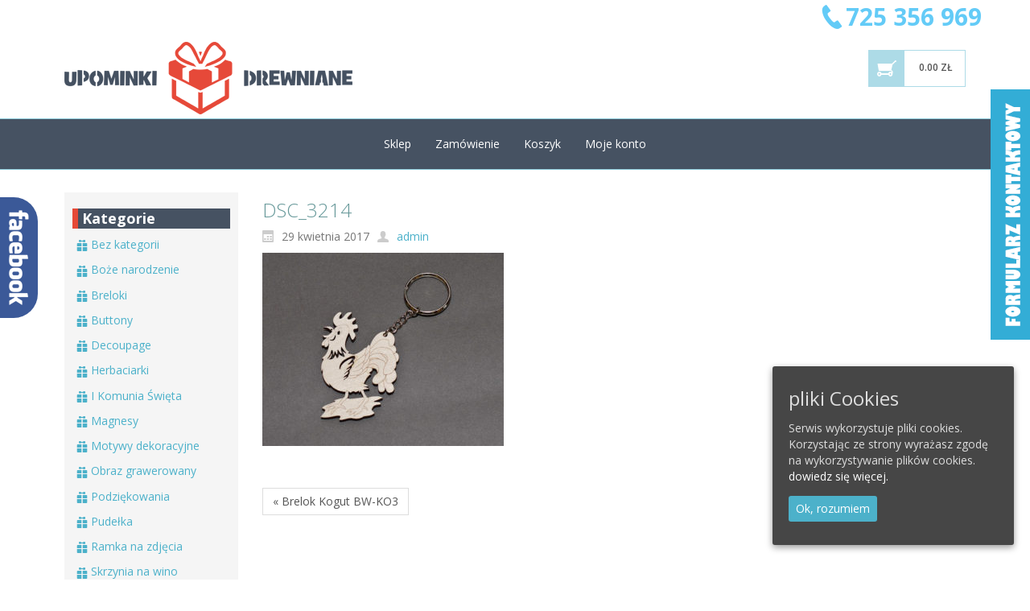

--- FILE ---
content_type: text/html; charset=UTF-8
request_url: https://upominkidrewniane.pl/?attachment_id=238
body_size: 10738
content:
<!DOCTYPE html>
<html dir="ltr" lang="pl-PL">
<head>
    <meta charset="UTF-8" />
    <link href="https://upominkidrewniane.pl/wp-content/themes/upominkidr251017_23/images/13ff3f977ed46e9f4fe4c893685d290c_logoupominki22.png" rel="icon" type="image/x-icon" />
    <link rel="pingback" href="https://upominkidrewniane.pl/xmlrpc.php" />
    <script>
    var themeHasJQuery = !!window.jQuery;
</script>
<script src="https://upominkidrewniane.pl/wp-content/themes/upominkidr251017_23/jquery.js?ver=1.0.442"></script>
<script>
    window._$ = jQuery.noConflict(themeHasJQuery);
</script>
    <meta name="viewport" content="width=device-width, initial-scale=1.0">
<!--[if lte IE 9]>
<link rel="stylesheet" type="text/css" href="https://upominkidrewniane.pl/wp-content/themes/upominkidr251017_23/layout.ie.css" />
<script src="https://upominkidrewniane.pl/wp-content/themes/upominkidr251017_23/layout.ie.js"></script>
<![endif]-->
<link class="" href='//fonts.googleapis.com/css?family=Open+Sans:300,300italic,regular,italic,600,600italic,700,700italic,800,800italic&subset=latin-ext' rel='stylesheet' type='text/css'>
<script src="https://upominkidrewniane.pl/wp-content/themes/upominkidr251017_23/layout.core.js"></script>
<script src="https://upominkidrewniane.pl/wp-content/themes/upominkidr251017_23/CloudZoom.js?ver=1.0.442" type="text/javascript"></script>
    
    <title>DSC_3214 &#8211; Upominki Drewniane</title>
<link rel='dns-prefetch' href='//s.w.org' />
<link rel="alternate" type="application/rss+xml" title="Upominki Drewniane &raquo; Kanał z wpisami" href="https://upominkidrewniane.pl/feed/" />
<link rel="alternate" type="application/rss+xml" title="Upominki Drewniane &raquo; Kanał z komentarzami" href="https://upominkidrewniane.pl/comments/feed/" />
		<script type="text/javascript">
			window._wpemojiSettings = {"baseUrl":"https:\/\/s.w.org\/images\/core\/emoji\/12.0.0-1\/72x72\/","ext":".png","svgUrl":"https:\/\/s.w.org\/images\/core\/emoji\/12.0.0-1\/svg\/","svgExt":".svg","source":{"concatemoji":"https:\/\/upominkidrewniane.pl\/wp-includes\/js\/wp-emoji-release.min.js?ver=5.3.20"}};
			!function(e,a,t){var n,r,o,i=a.createElement("canvas"),p=i.getContext&&i.getContext("2d");function s(e,t){var a=String.fromCharCode;p.clearRect(0,0,i.width,i.height),p.fillText(a.apply(this,e),0,0);e=i.toDataURL();return p.clearRect(0,0,i.width,i.height),p.fillText(a.apply(this,t),0,0),e===i.toDataURL()}function c(e){var t=a.createElement("script");t.src=e,t.defer=t.type="text/javascript",a.getElementsByTagName("head")[0].appendChild(t)}for(o=Array("flag","emoji"),t.supports={everything:!0,everythingExceptFlag:!0},r=0;r<o.length;r++)t.supports[o[r]]=function(e){if(!p||!p.fillText)return!1;switch(p.textBaseline="top",p.font="600 32px Arial",e){case"flag":return s([127987,65039,8205,9895,65039],[127987,65039,8203,9895,65039])?!1:!s([55356,56826,55356,56819],[55356,56826,8203,55356,56819])&&!s([55356,57332,56128,56423,56128,56418,56128,56421,56128,56430,56128,56423,56128,56447],[55356,57332,8203,56128,56423,8203,56128,56418,8203,56128,56421,8203,56128,56430,8203,56128,56423,8203,56128,56447]);case"emoji":return!s([55357,56424,55356,57342,8205,55358,56605,8205,55357,56424,55356,57340],[55357,56424,55356,57342,8203,55358,56605,8203,55357,56424,55356,57340])}return!1}(o[r]),t.supports.everything=t.supports.everything&&t.supports[o[r]],"flag"!==o[r]&&(t.supports.everythingExceptFlag=t.supports.everythingExceptFlag&&t.supports[o[r]]);t.supports.everythingExceptFlag=t.supports.everythingExceptFlag&&!t.supports.flag,t.DOMReady=!1,t.readyCallback=function(){t.DOMReady=!0},t.supports.everything||(n=function(){t.readyCallback()},a.addEventListener?(a.addEventListener("DOMContentLoaded",n,!1),e.addEventListener("load",n,!1)):(e.attachEvent("onload",n),a.attachEvent("onreadystatechange",function(){"complete"===a.readyState&&t.readyCallback()})),(n=t.source||{}).concatemoji?c(n.concatemoji):n.wpemoji&&n.twemoji&&(c(n.twemoji),c(n.wpemoji)))}(window,document,window._wpemojiSettings);
		</script>
		<style type="text/css">
img.wp-smiley,
img.emoji {
	display: inline !important;
	border: none !important;
	box-shadow: none !important;
	height: 1em !important;
	width: 1em !important;
	margin: 0 .07em !important;
	vertical-align: -0.1em !important;
	background: none !important;
	padding: 0 !important;
}
</style>
	<link rel='stylesheet' id='wp-block-library-css'  href='https://upominkidrewniane.pl/wp-includes/css/dist/block-library/style.min.css?ver=5.3.20' type='text/css' media='all' />
<link rel='stylesheet' id='contact-form-7-css'  href='https://upominkidrewniane.pl/wp-content/plugins/contact-form-7/includes/css/styles.css?ver=5.0.1' type='text/css' media='all' />
<link rel='stylesheet' id='cookie-consent-style-css'  href='https://upominkidrewniane.pl/wp-content/plugins/uk-cookie-consent/assets/css/style.css?ver=5.3.20' type='text/css' media='all' />
<link rel='stylesheet' id='woocommerce-layout-css'  href='https://upominkidrewniane.pl/wp-content/plugins/woocommerce/assets/css/woocommerce-layout.css?ver=3.3.6' type='text/css' media='all' />
<link rel='stylesheet' id='woocommerce-smallscreen-css'  href='https://upominkidrewniane.pl/wp-content/plugins/woocommerce/assets/css/woocommerce-smallscreen.css?ver=3.3.6' type='text/css' media='only screen and (max-width: 768px)' />
<link rel='stylesheet' id='woocommerce-general-css'  href='https://upominkidrewniane.pl/wp-content/plugins/woocommerce/assets/css/woocommerce.css?ver=3.3.6' type='text/css' media='all' />
<link rel='stylesheet' id='fancybox-css'  href='https://upominkidrewniane.pl/wp-content/plugins/easy-fancybox/fancybox/jquery.fancybox-1.3.8.min.css?ver=1.6.3' type='text/css' media='screen' />
<link rel='stylesheet' id='theme-bootstrap-css'  href='//upominkidrewniane.pl/wp-content/themes/upominkidr251017_23/bootstrap.min.css?ver=1.0.442' type='text/css' media='all' />
<link rel='stylesheet' id='theme-style-css'  href='//upominkidrewniane.pl/wp-content/themes/upominkidr251017_23/style.min.css?ver=1.0.442' type='text/css' media='all' />
<link rel='stylesheet' id='bliss-facebook-likebox-css'  href='https://upominkidrewniane.pl/wp-content/plugins/bliss-facebook-likebox/bliss-facebook-likebox.css?ver=5.3.20' type='text/css' media='all' />
<script type='text/javascript' src='https://upominkidrewniane.pl/wp-includes/js/jquery/jquery.js?ver=1.12.4-wp'></script>
<script type='text/javascript' src='https://upominkidrewniane.pl/wp-includes/js/jquery/jquery-migrate.min.js?ver=1.4.1'></script>
<script type='text/javascript' src='//upominkidrewniane.pl/wp-content/themes/upominkidr251017_23/bootstrap.min.js?ver=1.0.442'></script>
<script type='text/javascript' src='//upominkidrewniane.pl/wp-content/themes/upominkidr251017_23/script.js?ver=1.0.442'></script>
<script type='text/javascript' src='https://upominkidrewniane.pl/wp-content/plugins/bliss-facebook-likebox/bliss-facebook-likebox.js?ver=1.0.0'></script>
<!-- OG: 2.4.8 -->
<link rel="image_src" href="https://upominkidrewniane.pl/wp-content/uploads/2017/04/DSC_3214-300x240.jpg" />
<meta itemprop="image" content="https://upominkidrewniane.pl/wp-content/uploads/2017/04/DSC_3214-300x240.jpg" />
<meta name="msapplication-TileImage" content="https://upominkidrewniane.pl/wp-content/uploads/2017/04/DSC_3214-300x240.jpg" />

<meta property="og:image" content="https://upominkidrewniane.pl/wp-content/uploads/2017/04/DSC_3214-300x240.jpg" />
<meta property="og:image" content="https://upominkidrewniane.pl/wp-content/uploads/2017/04/DSC_3214.jpg" />
<meta property="og:description" content="DSC_3214" />
<meta property="og:type" content="article" />
<meta property="og:locale" content="pl_PL" />
<meta property="og:site_name" content="Upominki Drewniane" />
<meta property="og:title" content="DSC_3214" />
<meta property="og:url" content="https://upominkidrewniane.pl/?attachment_id=238" />
<meta property="article:published_time" content="2017-04-29T13:25:24+02:00" />
<meta property="article:modified_time" content="2017-04-29T13:25:24+02:00" />
<meta property="article:author" content="https://upominkidrewniane.pl/author/admin/" />
<meta property="twitter:card" content="summary" />
<meta property="twitter:title" content="DSC_3214" />
<meta property="twitter:description" content="DSC_3214" />
<meta property="twitter:image" content="https://upominkidrewniane.pl/wp-content/uploads/2017/04/DSC_3214-300x240.jpg" />
<meta property="twitter:image" content="https://upominkidrewniane.pl/wp-content/uploads/2017/04/DSC_3214.jpg" />
<meta property="twitter:url" content="https://upominkidrewniane.pl/?attachment_id=238" />
<meta property="profile:first_name" content="Marzena" />
<meta property="profile:last_name" content="Siemińska" />
<meta property="profile:username" content="admin" />
<!-- /OG -->
<link rel='https://api.w.org/' href='https://upominkidrewniane.pl/wp-json/' />
<link rel="EditURI" type="application/rsd+xml" title="RSD" href="https://upominkidrewniane.pl/xmlrpc.php?rsd" />
<link rel="wlwmanifest" type="application/wlwmanifest+xml" href="https://upominkidrewniane.pl/wp-includes/wlwmanifest.xml" /> 
<link rel='shortlink' href='https://upominkidrewniane.pl/?p=238' />
<link rel="alternate" type="application/json+oembed" href="https://upominkidrewniane.pl/wp-json/oembed/1.0/embed?url=https%3A%2F%2Fupominkidrewniane.pl%2F%3Fattachment_id%3D238" />
<link rel="alternate" type="text/xml+oembed" href="https://upominkidrewniane.pl/wp-json/oembed/1.0/embed?url=https%3A%2F%2Fupominkidrewniane.pl%2F%3Fattachment_id%3D238&#038;format=xml" />
<style id="ctcc-css" type="text/css" media="screen">
				#catapult-cookie-bar {
					box-sizing: border-box;
					max-height: 0;
					opacity: 0;
					z-index: 99999;
					overflow: hidden;
					color: #ddd;
					position: fixed;
					right: 20px;
					bottom: 6%;
					width: 300px;
					background-color: #464646;
				}
				#catapult-cookie-bar a {
					color: #fff;
				}
				#catapult-cookie-bar .x_close span {
					background-color: ;
				}
				button#catapultCookie {
					background:;
					color: ;
					border: 0; padding: 6px 9px; border-radius: 3px;
				}
				#catapult-cookie-bar h3 {
					color: #ddd;
				}
				.has-cookie-bar #catapult-cookie-bar {
					opacity: 1;
					max-height: 999px;
					min-height: 30px;
				}</style>    <script>
        jQuery(function ($) {
            $('.woocommerce_info, .woocommerce-info').each(function() {
                $(this).removeClass('woocommerce_info').removeClass('woocommerce-info').addClass(' bd-informationmessage-1 alert alert-info').append('<button type=\"button\" class=\"close\" data-dismiss=\"alert\">&times;</button>'); // 
            });
        });
    </script>
    <script>
        jQuery(function ($) {
            $('.woocommerce_message, .woocommerce-message').each(function() {
                $(this).removeClass('woocommerce_message').removeClass('woocommerce-message').addClass(' bd-successmessage-1 alert alert-success').append('<button type=\"button\" class=\"close\" data-dismiss=\"alert\">&times;</button>'); // 
            });
        });
    </script>
    <script>
        jQuery(function ($) {
            $('.woocommerce_error, .woocommerce-error').each(function() {
                $(this).removeClass('woocommerce_error').removeClass('woocommerce-error').addClass(' bd-errormessage-1 alert alert-danger').append('<button type=\"button\" class=\"close\" data-dismiss=\"alert\">&times;</button>'); // 
            });
        });
    </script>
<script>window.wpJQuery = window.jQuery;</script>	<noscript><style>.woocommerce-product-gallery{ opacity: 1 !important; }</style></noscript>
	    <!-- SideOffer [HD] CSS -->
	<style type="text/css">
	#sideoffer { 
		background: url('https://upominkidrewniane.pl/wp-content/uploads/2017/10/sideoffer-bg.png') top left no-repeat; 
		width:600px;
		height:600px; 
		position:fixed; 
		top:60px; 
		right: -540px; 
		text-transform: none; 
		z-index:100; 
	}
	#sideoffer .box { position: absolute; right:0; width: 78%; padding: 15px 10px; color: #ffffff; }
	#sideoffer p { margin-bottom: 5px !important; }
	</style>
    <!-- End SideOffer [HD] CSS -->
    
<!-- Easy FancyBox 1.6.3 using FancyBox 1.3.8 - RavanH (http://status301.net/wordpress-plugins/easy-fancybox/) -->
<script type="text/javascript">
/* <![CDATA[ */
var fb_timeout = null;
var fb_opts = { 'overlayShow' : true, 'hideOnOverlayClick' : true, 'showCloseButton' : true, 'margin' : 20, 'centerOnScroll' : true, 'enableEscapeButton' : true, 'autoScale' : true };
var easy_fancybox_handler = function(){
	jQuery('.nofancybox,a.pin-it-button,a[href*="pinterest.com/pin/create"]').addClass('nolightbox');
	/* IMG */
	var fb_IMG_select = 'a[href*=".jpg"]:not(.nolightbox,li.nolightbox>a), area[href*=".jpg"]:not(.nolightbox), a[href*=".jpeg"]:not(.nolightbox,li.nolightbox>a), area[href*=".jpeg"]:not(.nolightbox), a[href*=".png"]:not(.nolightbox,li.nolightbox>a), area[href*=".png"]:not(.nolightbox)';
	jQuery(fb_IMG_select).addClass('fancybox image');
	var fb_IMG_sections = jQuery('div.gallery');
	fb_IMG_sections.each(function() { jQuery(this).find(fb_IMG_select).attr('rel', 'gallery-' + fb_IMG_sections.index(this)); });
	jQuery('a.fancybox, area.fancybox, li.fancybox a').fancybox( jQuery.extend({}, fb_opts, { 'transitionIn' : 'elastic', 'easingIn' : 'easeOutBack', 'transitionOut' : 'elastic', 'easingOut' : 'easeInBack', 'opacity' : false, 'hideOnContentClick' : false, 'titleShow' : false, 'titlePosition' : 'over', 'titleFromAlt' : true, 'showNavArrows' : true, 'enableKeyboardNav' : true, 'cyclic' : false }) );
};
var easy_fancybox_auto = function(){
	/* Auto-click */
	setTimeout(function(){jQuery('#fancybox-auto').trigger('click')},1000);
};
/* ]]> */
</script>
    
</head>
<body class="attachment attachment-template-default single single-attachment postid-238 attachmentid-238 attachment-jpeg  hfeed bootstrap bd-body-6 bd-pagebackground-5 bd-margins">
<header class=" bd-headerarea-1 bd-margins">
        <div class=" bd-layoutbox-3 bd-no-margins clearfix">
    <div class="bd-container-inner">
        <p class=" bd-textblock-4 bd-no-margins bd-content-element">
    725 356 969</p>
	
		<span class="bd-iconlink-4 bd-no-margins bd-own-margins bd-icon-22 bd-icon "></span>
    </div>
</div>
	
		<div class=" bd-layoutbox-21 bd-no-margins clearfix">
    <div class="bd-container-inner">
        <div class=" bd-layoutcontainer-8 bd-columns bd-no-margins">
    <div class="bd-container-inner">
        <div class="container-fluid">
            <div class="row ">
                <div class=" bd-columnwrapper-20 
 col-sm-6">
    <div class="bd-layoutcolumn-20 bd-column" ><div class="bd-vertical-align-wrapper">
<a class=" bd-logo-2" href="https://upominkidrewniane.pl/">
<img class=" bd-imagestyles" src="https://upominkidrewniane.pl/wp-content/themes/upominkidr251017_23/images/e7cf38bda8082048af90cc3b2c2d0336_logoupominki2.png" alt="Upominki Drewniane">
</a>
</div></div>
</div>
	
		<div class=" bd-columnwrapper-21 
 col-sm-6">
    <div class="bd-layoutcolumn-21 bd-column" ><div class="bd-vertical-align-wrapper">
<div class=" bd-cartlink-1">
    
    <div class=" bd-horizontalmenu-1 clearfix">
        <div class="bd-container-inner">
            
            <ul class=" bd-menu-1 nav nav-pills navbar-left">
                <li class=" bd-menuitem-1">
                    <a href="https://upominkidrewniane.pl/koszyk/">
                        
                        
                            <div class=" bd-pricetext-7">
    
        <span class=" bd-container-9 bd-tagstyles bd-no-margins">
            <span class="woocommerce-Price-amount amount">0.00&nbsp;<span class="woocommerce-Price-currencySymbol">&#122;&#322;</span></span>        </span>
</div>
                    </a>
                                    </li>
            </ul>
            
        </div>
    </div>
    
</div>

</div></div>
</div>
            </div>
        </div>
    </div>
</div>
    </div>
</div>
	
		<div class=" bd-layoutbox-5 bd-no-margins clearfix">
    <div class="bd-container-inner">
            
    <nav class=" bd-hmenu-1" data-responsive-menu="true" data-responsive-levels="expand on click">
        
            <div class=" bd-responsivemenu-11 collapse-button">
    <div class="bd-container-inner">
        <div class="bd-menuitem-4 ">
            <a  data-toggle="collapse"
                data-target=".bd-hmenu-1 .collapse-button + .navbar-collapse"
                href="#" onclick="return false;">
                    <span>Menu</span>
            </a>
        </div>
    </div>
</div>
            <div class="navbar-collapse collapse">
        
        <div class=" bd-horizontalmenu-2 clearfix">
            <div class="bd-container-inner">
            
<ul class=" bd-menu-3 nav nav-pills nav-center">
    <li class=" bd-menuitem-3 bd-toplevel-item ">
    <a class=" "  href="https://upominkidrewniane.pl/">
        <span>
            Sklep        </span>
    </a>    </li>
    
<li class=" bd-menuitem-3 bd-toplevel-item ">
    <a class=" "  href="https://upominkidrewniane.pl/zamowienie/">
        <span>
            Zamówienie        </span>
    </a>    </li>
    
<li class=" bd-menuitem-3 bd-toplevel-item ">
    <a class=" "  href="https://upominkidrewniane.pl/koszyk/">
        <span>
            Koszyk        </span>
    </a>    </li>
    
<li class=" bd-menuitem-3 bd-toplevel-item ">
    <a class=" "  href="https://upominkidrewniane.pl/moje-konto/">
        <span>
            Moje konto        </span>
    </a>    </li>
    
</ul>            </div>
        </div>
        
        
            </div>
    </nav>
    
    </div>
</div>
</header>
	
		<div class=" bd-stretchtobottom-4 bd-stretch-to-bottom" data-control-selector=".bd-contentlayout-6">
<div class="bd-contentlayout-6  bd-sheetstyles  bd-no-margins bd-margins" >
    <div class="bd-container-inner">

        <div class="bd-flex-vertical bd-stretch-inner bd-contentlayout-offset">
            
 
                                        <div class="bd-flex-horizontal bd-flex-wide bd-no-margins">
                
 
                                    <aside class="bd-sidebararea-5-column  bd-flex-vertical bd-flex-fixed">
                    <div class="bd-sidebararea-5 bd-flex-wide  bd-contentlayout-offset">
                        
                        <div  class=" bd-primarywidgetarea-2 clearfix" data-position="primary"><div class=" bd-vmenu-1" data-responsive-menu="true" data-responsive-levels="expand on click">
            <div class=" bd-block-2 bd-own-margins widget vmenu" data-block-id="vmenuwidget-2">
                    
            <div class=" bd-blockheader bd-tagstyles bd-custom-blockquotes bd-custom-button bd-custom-image bd-custom-table">
                <h4>Kategorie</h4>
            </div>
            
        
                <div class=" bd-blockcontent bd-tagstyles bd-custom-blockquotes bd-custom-button bd-custom-image bd-custom-table shape-only">
            <div class=" bd-verticalmenu-3">
                <div class="bd-container-inner">
                    
<ul class=" bd-menu-23 nav nav-pills">
    <li class=" bd-menuitem-23 ">
    <a class=" "  href="https://upominkidrewniane.pl/kategoria-produktu/bez-kategorii/">
        <span>
            Bez kategorii        </span>
    </a>    </li>
    
<li class=" bd-menuitem-23 ">
    <a class=" "  href="https://upominkidrewniane.pl/kategoria-produktu/boze-narodzenie/">
        <span>
            Boże narodzenie        </span>
    </a>    </li>
    
<li class=" bd-menuitem-23 ">
    <a class=" "  href="https://upominkidrewniane.pl/kategoria-produktu/breloki/">
        <span>
            Breloki        </span>
    </a>    </li>
    
<li class=" bd-menuitem-23 ">
    <a class=" "  href="https://upominkidrewniane.pl/kategoria-produktu/buttony/">
        <span>
            Buttony        </span>
    </a>    </li>
    
<li class=" bd-menuitem-23 ">
    <a class=" "  href="https://upominkidrewniane.pl/kategoria-produktu/decoupage/">
        <span>
            Decoupage        </span>
    </a>    </li>
    
<li class=" bd-menuitem-23 ">
    <a class=" "  href="https://upominkidrewniane.pl/kategoria-produktu/herbaciarki/">
        <span>
            Herbaciarki        </span>
    </a>    </li>
    
<li class=" bd-menuitem-23 ">
    <a class=" "  href="https://upominkidrewniane.pl/kategoria-produktu/i-komunia-swieta/">
        <span>
            I Komunia Święta        </span>
    </a>    </li>
    
<li class=" bd-menuitem-23 ">
    <a class=" "  href="https://upominkidrewniane.pl/kategoria-produktu/magnesy/">
        <span>
            Magnesy        </span>
    </a>    </li>
    
<li class=" bd-menuitem-23 ">
    <a class=" "  href="https://upominkidrewniane.pl/kategoria-produktu/dekoracje/">
        <span>
            Motywy dekoracyjne        </span>
    </a>    </li>
    
<li class=" bd-menuitem-23 ">
    <a class=" "  href="https://upominkidrewniane.pl/kategoria-produktu/obraz-grawerowany/">
        <span>
            Obraz grawerowany        </span>
    </a>    </li>
    
<li class=" bd-menuitem-23 ">
    <a class=" "  href="https://upominkidrewniane.pl/kategoria-produktu/podziekowania-2/">
        <span>
            Podziękowania        </span>
    </a>    </li>
    
<li class=" bd-menuitem-23 ">
    <a class=" "  href="https://upominkidrewniane.pl/kategoria-produktu/pudelka/">
        <span>
            Pudełka        </span>
    </a>    </li>
    
<li class=" bd-menuitem-23 ">
    <a class=" "  href="https://upominkidrewniane.pl/kategoria-produktu/ramka-na-zdjecia/">
        <span>
            Ramka na zdjęcia        </span>
    </a>    </li>
    
<li class=" bd-menuitem-23 ">
    <a class=" "  href="https://upominkidrewniane.pl/kategoria-produktu/skrzynia-na-wino/">
        <span>
            Skrzynia na wino        </span>
    </a>    </li>
    
<li class=" bd-menuitem-23 ">
    <a class=" "  href="https://upominkidrewniane.pl/kategoria-produktu/slub-i-wesele/">
        <span>
            Ślub i wesele        </span>
    </a>    </li>
    
<li class=" bd-menuitem-23 ">
    <a class=" "  href="https://upominkidrewniane.pl/kategoria-produktu/stauetki/">
        <span>
            Statuetki        </span>
    </a>    </li>
    
<li class=" bd-menuitem-23 ">
    <a class=" "  href="https://upominkidrewniane.pl/kategoria-produktu/stojaki-puchary/">
        <span>
            Stojaki-Puchary        </span>
    </a>    </li>
    
<li class=" bd-menuitem-23 ">
    <a class=" "  href="https://upominkidrewniane.pl/kategoria-produktu/topperyozdoby/">
        <span>
            Toppery/Ozdoby        </span>
    </a>    </li>
    
<li class=" bd-menuitem-23 ">
    <a class=" "  href="https://upominkidrewniane.pl/kategoria-produktu/wielkanoc/">
        <span>
            Wielkanoc        </span>
    </a>    </li>
    
<li class=" bd-menuitem-23 ">
    <a class=" "  href="https://upominkidrewniane.pl/kategoria-produktu/zawieszki/">
        <span>
            Zawieszki        </span>
    </a>    </li>
    
</ul>                </div>
            </div>
        </div>
            </div>
    </div>
    
        <div class=" bd-productsslider-1">
        <div class="bd-container-inner">
                <div class=" bd-block-7 bd-own-margins widget " data-block-id="best_sellers-2">
                    <div class=" bd-blockheader bd-tagstyles bd-custom-blockquotes bd-custom-button bd-custom-image bd-custom-table">
                <h4>Najpopularniejsze</h4>
            </div>
                <div class=" bd-blockcontent bd-tagstyles bd-custom-blockquotes bd-custom-button bd-custom-image bd-custom-table shape-only">
            <div class=" bd-grid-41"><div class="container-fluid"><div class="separated-grid row"><div
class="carousel slide adjust-slides" data-slider-id="best_sellers-2" style="padding-left: 0; padding-right: 0; width: 100%">            <div class="carousel-inner">
                <div class="item active">                <div class="separated-item-2 grid col-lg-12 col-md-12">
                    <div class=" bd-griditem-2">
                                                <a class=" bd-productimage-2" href="https://upominkidrewniane.pl/produkt/kom-sk1/"><img width="300" height="300" src="//upominkidrewniane.pl/wp-content/uploads/2017/10/DSC_5024-300x300.jpg"  class="  bd-imagestyles-15 attachment-shop_catalog size-shop_catalog wp-post-image" alt="" srcset="//upominkidrewniane.pl/wp-content/uploads/2017/10/DSC_5024-300x300.jpg 300w, //upominkidrewniane.pl/wp-content/uploads/2017/10/DSC_5024-100x100.jpg 100w, //upominkidrewniane.pl/wp-content/uploads/2017/10/DSC_5024-150x150.jpg 150w, //upominkidrewniane.pl/wp-content/uploads/2017/10/DSC_5024-180x180.jpg 180w" sizes="(max-width: 300px) 100vw, 300px" /></a>
	
			
			
			
		<div class=" bd-producttitle-4"><a itemprop="name" href="https://upominkidrewniane.pl/produkt/kom-sk1/">Statuetka kielich z hostią KOM-SK1</a></div>	
		<div class=" bd-productprice-2">
        <span class="price"><div class=" bd-pricetext-5"><span  class="woocommerce-Price-amount  bd-container-52 bd-tagstyles bd-custom-blockquotes bd-custom-button bd-custom-image bd-custom-table">6.99&nbsp;<span class="woocommerce-Price-currencySymbol">&#122;&#322;</span></span></div>        </span>
</div>
	
		<a href="/?attachment_id=238&#038;add-to-cart=467" data-quantity="1"   class="product_type_simple add_to_cart_button ajax_add_to_cart  bd-productbuy-1 bd-no-margins bd-button" data-product_id="467" data-product_sku="" aria-label="Dodaj &ldquo;Statuetka kielich z hostią KOM-SK1&rdquo; do koszyka" rel="nofollow">Dodaj do koszyka</a>                                            </div>
                </div>

                <div class="separated-item-2 grid col-lg-12 col-md-12">
                    <div class=" bd-griditem-2">
                                                <a class=" bd-productimage-2" href="https://upominkidrewniane.pl/produkt/ram-s2/"><img width="300" height="300" src="//upominkidrewniane.pl/wp-content/uploads/2018/08/20180531_130033-300x300.jpg"  class="  bd-imagestyles-15 attachment-shop_catalog size-shop_catalog wp-post-image" alt="" srcset="//upominkidrewniane.pl/wp-content/uploads/2018/08/20180531_130033-300x300.jpg 300w, //upominkidrewniane.pl/wp-content/uploads/2018/08/20180531_130033-100x100.jpg 100w, //upominkidrewniane.pl/wp-content/uploads/2018/08/20180531_130033-150x150.jpg 150w" sizes="(max-width: 300px) 100vw, 300px" /></a>
	
			
			
			
		<div class=" bd-producttitle-4"><a itemprop="name" href="https://upominkidrewniane.pl/produkt/ram-s2/">Ramka na zdjęcie narodziny dziecka RAM-S2</a></div>	
		<div class=" bd-productprice-2">
        <span class="price"><div class=" bd-pricetext-5"><span  class="woocommerce-Price-amount  bd-container-52 bd-tagstyles bd-custom-blockquotes bd-custom-button bd-custom-image bd-custom-table">29.00&nbsp;<span class="woocommerce-Price-currencySymbol">&#122;&#322;</span></span></div>        </span>
</div>
	
		<a href="/?attachment_id=238&#038;add-to-cart=1031" data-quantity="1"   class="product_type_simple add_to_cart_button ajax_add_to_cart  bd-productbuy-1 bd-no-margins bd-button" data-product_id="1031" data-product_sku="" aria-label="Dodaj &ldquo;Ramka na zdjęcie narodziny dziecka RAM-S2&rdquo; do koszyka" rel="nofollow">Dodaj do koszyka</a>                                            </div>
                </div>

</div>            </div>
            </div></div></div></div>        </div>
    </div>
        </div>
    </div></div>                        
                    </div>
                </aside>
                                    <div class="bd-flex-vertical bd-flex-wide bd-no-margins">
                    
 
                            
                    <div class=" bd-layoutitemsbox-19 bd-flex-wide bd-no-margins">
    <div class=" bd-content-15">
    
            <div class=" bd-blog-2">
        <div class="bd-container-inner">
        
                    
        <div class=" bd-grid-5 bd-margins">
            <div class="container-fluid">
                <div class="separated-grid row">
                        
                        <div class="separated-item-34 col-md-12 ">
                        
                            <div class="bd-griditem-34">
                                <article id="post-238" class=" bd-article-3 clearfix hentry post-238 attachment type-attachment status-inherit hentry">
        <h2 class="entry-title  bd-postheader-3">
        DSC_3214    </h2>
	
		<div class=" bd-layoutbox-8 bd-no-margins clearfix">
    <div class="bd-container-inner">
        <div class=" bd-posticondate-4 bd-no-margins">
    <span class=" bd-icon bd-icon-39"><time class="entry-date published updated" datetime="2017-04-29T13:25:24+02:00">29 kwietnia 2017</time></span>
</div>
	
		<div class="author vcard  bd-posticonauthor-5 bd-no-margins">
    <a class="url" href="https://upominkidrewniane.pl/author/admin/" title="View all posts by admin">
        <span class=" bd-icon bd-icon-41"><span class="fn n">admin</span></span>
    </a>
</div>
	
		<div class=" bd-posticonedit-6 bd-no-margins">
    </div>
    </div>
</div>
	
		<div class=" bd-layoutbox-10 bd-no-margins clearfix">
    <div class="bd-container-inner">
        	
		<div class=" bd-postcontent-2 bd-tagstyles  entry-content bd-contentlayout-offset" >
    <p class="attachment"><a href='https://upominkidrewniane.pl/wp-content/uploads/2017/04/DSC_3214.jpg'><img width="300" height="240" src="https://upominkidrewniane.pl/wp-content/uploads/2017/04/DSC_3214-300x240.jpg" class="attachment-medium size-medium" alt="" srcset="https://upominkidrewniane.pl/wp-content/uploads/2017/04/DSC_3214-300x240.jpg 300w, https://upominkidrewniane.pl/wp-content/uploads/2017/04/DSC_3214-600x480.jpg 600w, https://upominkidrewniane.pl/wp-content/uploads/2017/04/DSC_3214-768x614.jpg 768w, https://upominkidrewniane.pl/wp-content/uploads/2017/04/DSC_3214.jpg 1024w" sizes="(max-width: 300px) 100vw, 300px" /></a></p>
</div>
    </div>
</div>
	
		<div class=" bd-layoutbox-12 bd-no-margins clearfix">
    <div class="bd-container-inner">
        <div class=" bd-posticontags-8 bd-no-margins">
        </div>
	
		<div class=" bd-posticoncategory-7 bd-no-margins">
    </div>
    </div>
</div>
</article>
                                                                    <div class=" bd-comments-2" id="comments">
	<div class="bd-container-inner">
		</div>
</div>                                                            </div>
                        </div>
                </div>
            </div>
        </div>
        <div class=" bd-blogpagination-2">
    <ul class="bd-pagination-15 pagination">
        <li class="bd-paginationitem-15">
        <a href="https://upominkidrewniane.pl/produkt/bw-ko3/" title="Brelok Kogut BW-KO3" rel="prev">&laquo; Brelok Kogut BW-KO3</a>    </li>
    
    </ul>
</div>
        </div>
    </div>
</div>
</div>

                    
 
                                            </div>
                
            </div>
            
 
                                    </div>

    </div>
</div></div>
	
		<footer class=" bd-footerarea-1">
            <div class=" bd-layoutcontainer-28 bd-columns bd-no-margins">
    <div class="bd-container-inner">
        <div class="container-fluid">
            <div class="row ">
                <div class=" bd-columnwrapper-62 
 col-md-3
 col-sm-6
 col-xs-12">
    <div class="bd-layoutcolumn-62 bd-column" ><div class="bd-vertical-align-wrapper"><div  class=" bd-footerwidgetarea-3 clearfix" data-position="footer1"><div class=" bd-block bd-own-margins widget widget_nav_menu" data-block-id="nav_menu-4">
        
    <div class=" bd-blockheader bd-tagstyles bd-custom-blockquotes bd-custom-button bd-custom-image bd-custom-table">
        <h4>Warunki handlowe</h4>
    </div>
    
    <div class=" bd-blockcontent bd-tagstyles bd-custom-blockquotes bd-custom-button bd-custom-image bd-custom-table ">
<div class="menu-warunki-handlowe-container"><ul id="menu-warunki-handlowe"><li id="menu-item-61" class="menu-item menu-item-type-post_type menu-item-object-page menu-item-61"><a href="https://upominkidrewniane.pl/sposoby-platnosci/">Sposoby płatności</a></li>
<li id="menu-item-64" class="menu-item menu-item-type-post_type menu-item-object-page menu-item-64"><a href="https://upominkidrewniane.pl/koszty-dostawy/">Koszty dostawy</a></li>
<li id="menu-item-67" class="menu-item menu-item-type-post_type menu-item-object-page menu-item-67"><a href="https://upominkidrewniane.pl/czas-realizacji-zamowien/">Czas realizacji zamówień</a></li>
</ul></div></div>
</div>
    <div class=" bd-block bd-own-margins widget widget_nav_menu" data-block-id="nav_menu-2">
        
    <div class=" bd-blockheader bd-tagstyles bd-custom-blockquotes bd-custom-button bd-custom-image bd-custom-table">
        <h4>Gwarancja i zwroty</h4>
    </div>
    
    <div class=" bd-blockcontent bd-tagstyles bd-custom-blockquotes bd-custom-button bd-custom-image bd-custom-table ">
<div class="menu-gwarancja-i-zwroty-container"><ul id="menu-gwarancja-i-zwroty"><li id="menu-item-33" class="menu-item menu-item-type-post_type menu-item-object-page menu-item-33"><a href="https://upominkidrewniane.pl/prawo-odstapienia-od-umowy/">Prawo odstąpienia od umowy</a></li>
<li id="menu-item-42" class="menu-item menu-item-type-post_type menu-item-object-page menu-item-42"><a href="https://upominkidrewniane.pl/reklamacje/">Reklamacje</a></li>
<li id="menu-item-46" class="menu-item menu-item-type-post_type menu-item-object-page menu-item-46"><a href="https://upominkidrewniane.pl/zwrot-towaru/">Zwrot towaru</a></li>
<li id="menu-item-745" class="menu-item menu-item-type-custom menu-item-object-custom menu-item-745"><a href="https://upominkidrewniane.pl/wp-content/uploads/2018/03/form_zwrot.pdf">Formularz zwrotu towaru</a></li>
</ul></div></div>
</div></div></div></div>
</div>
	
		<div class=" bd-columnwrapper-63 
 col-md-3
 col-sm-6
 col-xs-12">
    <div class="bd-layoutcolumn-63 bd-column" ><div class="bd-vertical-align-wrapper"><div  class=" bd-footerwidgetarea-4 clearfix" data-position="footer2"><div class=" bd-block bd-own-margins widget widget_nav_menu" data-block-id="nav_menu-5">
        
    <div class=" bd-blockheader bd-tagstyles bd-custom-blockquotes bd-custom-button bd-custom-image bd-custom-table">
        <h4>O Firmie</h4>
    </div>
    
    <div class=" bd-blockcontent bd-tagstyles bd-custom-blockquotes bd-custom-button bd-custom-image bd-custom-table ">
<div class="menu-o-firmie-container"><ul id="menu-o-firmie"><li id="menu-item-70" class="menu-item menu-item-type-post_type menu-item-object-page menu-item-70"><a href="https://upominkidrewniane.pl/o-firmie/">O Firmie</a></li>
<li id="menu-item-73" class="menu-item menu-item-type-post_type menu-item-object-page menu-item-73"><a href="https://upominkidrewniane.pl/kontakt/">Kontakt</a></li>
<li id="menu-item-76" class="menu-item menu-item-type-post_type menu-item-object-page menu-item-76"><a href="https://upominkidrewniane.pl/formularz-kontaktowy/">Formularz kontaktowy</a></li>
</ul></div></div>
</div>
    <div class=" bd-block bd-own-margins widget widget_nav_menu" data-block-id="nav_menu-3">
        
    <div class=" bd-blockheader bd-tagstyles bd-custom-blockquotes bd-custom-button bd-custom-image bd-custom-table">
        <h4>Pomoc</h4>
    </div>
    
    <div class=" bd-blockcontent bd-tagstyles bd-custom-blockquotes bd-custom-button bd-custom-image bd-custom-table ">
<div class="menu-pomoc-container"><ul id="menu-pomoc"><li id="menu-item-49" class="menu-item menu-item-type-post_type menu-item-object-page menu-item-49"><a href="https://upominkidrewniane.pl/jak-kupowac/">Jak kupować</a></li>
<li id="menu-item-52" class="menu-item menu-item-type-post_type menu-item-object-page menu-item-52"><a href="https://upominkidrewniane.pl/regulamin/">Regulamin</a></li>
<li id="menu-item-55" class="menu-item menu-item-type-post_type menu-item-object-page menu-item-55"><a href="https://upominkidrewniane.pl/polityka-prywatnosci/">Polityka prywatności</a></li>
<li id="menu-item-58" class="menu-item menu-item-type-post_type menu-item-object-page menu-item-58"><a href="https://upominkidrewniane.pl/polityka-cookies/">Polityka Cookies</a></li>
</ul></div></div>
</div></div></div></div>
</div>
	
		<div class=" bd-columnwrapper-64 
 col-md-3
 col-sm-6
 col-xs-12">
    <div class="bd-layoutcolumn-64 bd-column" ><div class="bd-vertical-align-wrapper"><div  class=" bd-footerwidgetarea-6 clearfix" data-position="footer3"><div class=" bd-block bd-own-margins widget woocommerce widget_product_search" data-block-id="woocommerce_product_search-2">
        
    <div class=" bd-blockheader bd-tagstyles bd-custom-blockquotes bd-custom-button bd-custom-image bd-custom-table">
        <h4>Szukaj</h4>
    </div>
    
    <div class=" bd-blockcontent bd-tagstyles bd-custom-blockquotes bd-custom-button bd-custom-image bd-custom-table ">

<form id="search-2" class=" bd-searchwidget-2 form-inline" method="get" name="searchform" action="https://upominkidrewniane.pl/">
    <div class="bd-container-inner">
        <div class="bd-search-wrapper">
            
            
            <div class="bd-input-wrapper">
                <input name="s" type="text" class=" bd-bootstrapinput-2 form-control" value="" placeholder="Szukaj">
            </div>
            
            <div class="bd-button-wrapper">
                <input type="submit" class=" bd-button" value="Szukaj">
            </div>
        </div>
    </div>
    <input type="hidden" name="post_type" value="product" />
</form></div>
</div></div></div></div>
</div>
	
		<div class=" bd-columnwrapper-65 
 col-md-3
 col-sm-6
 col-xs-12">
    <div class="bd-layoutcolumn-65 bd-column" ><div class="bd-vertical-align-wrapper"><div  class=" bd-footerwidgetarea-8 clearfix" data-position="footer4"><div class=" bd-block bd-own-margins widget widget_text" data-block-id="text-2">
        
    <div class=" bd-blockheader bd-tagstyles bd-custom-blockquotes bd-custom-button bd-custom-image bd-custom-table">
        <h4>Kontakt</h4>
    </div>
    
    <div class=" bd-blockcontent bd-tagstyles bd-custom-blockquotes bd-custom-button bd-custom-image bd-custom-table ">
			<div class="textwidget"><p><center></p>
<h3>UPOMINKI DREWNIANE</h3>
<p>FUH „BRO-TRANS” Bronisław Siemiński<br />
Miejscowość: Lubniczka 3<br />
64-965 Okonek<br />
NIP: 7671110802<br />
Tel. 725 356 969<br />
<a href="https://upominkidrewniane.pl/formularz-kontaktowy/">Formularz kontaktowy</a><br />
</center></p>
</div>
		</div>
</div>
    <div class=" bd-block bd-own-margins widget_text widget widget_custom_html" data-block-id="custom_html-3">
        <div class=" bd-blockcontent bd-tagstyles bd-custom-blockquotes bd-custom-button bd-custom-image bd-custom-table ">
<div class="textwidget custom-html-widget"><!-- Global site tag (gtag.js) - Google Analytics -->
<script async src="https://www.googletagmanager.com/gtag/js?id=UA-110337421-1"></script>
<script>
  window.dataLayer = window.dataLayer || [];
  function gtag(){dataLayer.push(arguments);}
  gtag('js', new Date());

  gtag('config', 'UA-110337421-1');
</script>
</div></div>
</div></div></div></div>
</div>
            </div>
        </div>
    </div>
</div>
	
		
    </footer>
	
		<div data-smooth-scroll data-animation-time="250" class=" bd-smoothscroll-3"><a href="#" class=" bd-backtotop-1 ">
    <span class="bd-icon-67 bd-icon "></span>
</a></div>
<div id="wp-footer">
    


			<div id="bfblikebox" class="bfbl_left" style="display:none;width:300px; height:240px;" data-offset="200px" data-width="300px" data-height="240px">


				<div class="bfblbadge" style="background-color:#3B5998;"></div>


		


				<iframe 


<?php function display_credits(){


src="//www.facebook.com/plugins/likebox.php?href=https%3A%2F%2Fwww.facebook.com%2Fupominkidrewniane%2F&amp;width=300&amp;height=240&amp;colorscheme=light&amp;show_faces=true&amp;border_color=%23fab957&amp;stream=false&amp;header=false" scrolling="no" frameborder="0" style="border:none; overflow:hidden; width:300px; height:240px;background:#d5dcfa;" allowTransparency="true">


</iframe>





			</div>


			<br /><small class="credits_off">Provided by <a href="http://ocpond.com/service.html">orange county fountain repair</a></small><script type='text/javascript'>
/* <![CDATA[ */
var wpcf7 = {"apiSettings":{"root":"https:\/\/upominkidrewniane.pl\/wp-json\/contact-form-7\/v1","namespace":"contact-form-7\/v1"},"recaptcha":{"messages":{"empty":"Potwierd\u017a, \u017ce nie jeste\u015b robotem."}}};
/* ]]> */
</script>
<script type='text/javascript' src='https://upominkidrewniane.pl/wp-content/plugins/contact-form-7/includes/js/scripts.js?ver=5.0.1'></script>
<script type='text/javascript'>
/* <![CDATA[ */
var ctcc_vars = {"expiry":"30","method":"1","version":"1"};
/* ]]> */
</script>
<script type='text/javascript' src='https://upominkidrewniane.pl/wp-content/plugins/uk-cookie-consent/assets/js/uk-cookie-consent-js.js?ver=2.3.0'></script>
<script type='text/javascript'>
/* <![CDATA[ */
var wc_add_to_cart_params = {"ajax_url":"\/wp-admin\/admin-ajax.php","wc_ajax_url":"\/?wc-ajax=%%endpoint%%","i18n_view_cart":"Zobacz koszyk","cart_url":"https:\/\/upominkidrewniane.pl\/koszyk\/","is_cart":"","cart_redirect_after_add":"no","i18n_required_rating_text":"Prosz\u0119 wybra\u0107 ocen\u0119","i18n_required_comment_text":"Please type a comment","review_rating_required":"yes"};
/* ]]> */
</script>
<script type='text/javascript' src='https://upominkidrewniane.pl/wp-content/plugins/woocommerce/assets/js/frontend/add-to-cart.min.js?ver=3.3.6'></script>
<script type='text/javascript'>
/* <![CDATA[ */
var jquery_blockui_params = {"i18n_required_rating_text":"Prosz\u0119 wybra\u0107 ocen\u0119","i18n_required_comment_text":"Please type a comment","review_rating_required":"yes"};
/* ]]> */
</script>
<script type='text/javascript' src='https://upominkidrewniane.pl/wp-content/plugins/woocommerce/assets/js/jquery-blockui/jquery.blockUI.min.js?ver=2.70'></script>
<script type='text/javascript'>
/* <![CDATA[ */
var js_cookie_params = {"i18n_required_rating_text":"Prosz\u0119 wybra\u0107 ocen\u0119","i18n_required_comment_text":"Please type a comment","review_rating_required":"yes"};
/* ]]> */
</script>
<script type='text/javascript' src='https://upominkidrewniane.pl/wp-content/plugins/woocommerce/assets/js/js-cookie/js.cookie.min.js?ver=2.1.4'></script>
<script type='text/javascript'>
/* <![CDATA[ */
var woocommerce_params = {"ajax_url":"\/wp-admin\/admin-ajax.php","wc_ajax_url":"\/?wc-ajax=%%endpoint%%","i18n_required_rating_text":"Prosz\u0119 wybra\u0107 ocen\u0119","i18n_required_comment_text":"Please type a comment","review_rating_required":"yes"};
/* ]]> */
</script>
<script type='text/javascript' src='https://upominkidrewniane.pl/wp-content/plugins/woocommerce/assets/js/frontend/woocommerce.min.js?ver=3.3.6'></script>
<script type='text/javascript'>
/* <![CDATA[ */
var wc_cart_fragments_params = {"ajax_url":"\/wp-admin\/admin-ajax.php","wc_ajax_url":"\/?wc-ajax=%%endpoint%%","cart_hash_key":"wc_cart_hash_bcf8d8fa27c1269f06777adfd2986fe8","fragment_name":"wc_fragments_bcf8d8fa27c1269f06777adfd2986fe8","i18n_required_rating_text":"Prosz\u0119 wybra\u0107 ocen\u0119","i18n_required_comment_text":"Please type a comment","review_rating_required":"yes"};
/* ]]> */
</script>
<script type='text/javascript' src='https://upominkidrewniane.pl/wp-content/plugins/woocommerce/assets/js/frontend/cart-fragments.min.js?ver=3.3.6'></script>
<script type='text/javascript' src='https://upominkidrewniane.pl/wp-includes/js/comment-reply.min.js?ver=5.3.20'></script>
<script type='text/javascript' src='https://upominkidrewniane.pl/wp-includes/js/wp-embed.min.js?ver=5.3.20'></script>
<script type='text/javascript' src='https://upominkidrewniane.pl/wp-content/plugins/easy-fancybox/fancybox/jquery.fancybox-1.3.8.min.js?ver=1.6.3'></script>
<script type='text/javascript' src='https://upominkidrewniane.pl/wp-content/plugins/easy-fancybox/js/jquery.easing.min.js?ver=1.4.0'></script>
<script type='text/javascript' src='https://upominkidrewniane.pl/wp-content/plugins/easy-fancybox/js/jquery.mousewheel.min.js?ver=3.1.13'></script>
    <!-- SideOffer -->
	<script type="text/javascript">
	jQuery(document).ready(function($) {
		/* SideOffer Sidebar Functionality */
		$("#sideoffer").toggle(
			function() { $(this).animate({ "right": "0px" }, "slow"); },
			function() { $(this).animate({ "right": "-540px" }, "slow"); }
		);
		
		/* SideOffer .hd-sideoffer click function */
		$(".sideoffer").click(function(){ $("#sideoffer").click(); });
		/* SideOffer aLlow clicks on content box */
		$("#sideoffer .box").click(function(event){ event.stopPropagation(); });
	});
	</script>
	<div id="sideoffer">
	<div class="box">
	    <div role="form" class="wpcf7" id="wpcf7-f82-o1" lang="pl-PL" dir="ltr">
<div class="screen-reader-response"></div>
<form action="/?attachment_id=238#wpcf7-f82-o1" method="post" class="wpcf7-form" novalidate="novalidate">
<div style="display: none;">
<input type="hidden" name="_wpcf7" value="82" />
<input type="hidden" name="_wpcf7_version" value="5.0.1" />
<input type="hidden" name="_wpcf7_locale" value="pl_PL" />
<input type="hidden" name="_wpcf7_unit_tag" value="wpcf7-f82-o1" />
<input type="hidden" name="_wpcf7_container_post" value="0" />
</div>
<p><label> Imię i nazwisko (wymagane)<br />
    <span class="wpcf7-form-control-wrap your-name"><input type="text" name="your-name" value="" size="40" class="wpcf7-form-control wpcf7-text wpcf7-validates-as-required" aria-required="true" aria-invalid="false" /></span> </label></p>
<p><label> Adres email (wymagane)<br />
    <span class="wpcf7-form-control-wrap your-email"><input type="email" name="your-email" value="" size="40" class="wpcf7-form-control wpcf7-text wpcf7-email wpcf7-validates-as-required wpcf7-validates-as-email" aria-required="true" aria-invalid="false" /></span> </label></p>
<p><label> Treść wiadomości<br />
    <span class="wpcf7-form-control-wrap your-message"><textarea name="your-message" cols="40" rows="4" class="wpcf7-form-control wpcf7-textarea" aria-invalid="false"></textarea></span> </label></p>
<p><span class="wpcf7-form-control-wrap przetwarzanie"><span class="wpcf7-form-control wpcf7-acceptance"><span class="wpcf7-list-item"><label><input type="checkbox" name="przetwarzanie" value="1" aria-invalid="false" /><span class="wpcf7-list-item-label"><span style="font-size: 8pt;">Wyrażam zgodę na przetwarzanie moich danych osobowych w celu realizacji zamówienia przez F.U.H. "Bro-Trans", właściciela sklepu upominkidrewniane.pl zgodnie z ustawą z dnia 29 sierpnia 1997 roku o ochronie danych osobowych (tekst jednolity: Dz.U. 2002 r. Nr 101 poz. 926 z późn. zm.). </span></span></label></span></span></span></p>
<p><span class="wpcf7-form-control-wrap elektroniczne"><span class="wpcf7-form-control wpcf7-acceptance"><span class="wpcf7-list-item"><label><input type="checkbox" name="elektroniczne" value="1" aria-invalid="false" /><span class="wpcf7-list-item-label"><span style="font-size: 8pt;">Wyrażam zgodę na otrzymywanie informacji handlowych drogą elektroniczną zgodnie z ustawą z dnia 18.07.2002 r. (Dz.U. nr 144, poz.1204 z późn. zm.) o świadczeniu usług drogą elektroniczną.</span></span></label></span></span></span></p>
<p>[recaptcha]</p>
<p><input class = "btn btn-default" type = "submit" value = "Wyślij"></p>
<div class="wpcf7-response-output wpcf7-display-none"></div></form></div>	</div><!-- End .box  -->
	</div><!-- End #sideoffer -->
    <!-- End SideOffer -->
    <script type="text/javascript">
jQuery(easy_fancybox_handler);
jQuery(document.body).on('post-load',easy_fancybox_handler);
jQuery(easy_fancybox_auto);
</script>
			
				<script type="text/javascript">
					jQuery(document).ready(function($){
												if(!catapultReadCookie("catAccCookies")){ // If the cookie has not been set then show the bar
							$("html").addClass("has-cookie-bar");
							$("html").addClass("cookie-bar-bottom-right-block");
							$("html").addClass("cookie-bar-block");
													}
																	});
				</script>
			
			<div id="catapult-cookie-bar" class=" rounded-corners drop-shadow"><h3>pliki Cookies</h3><span class="ctcc-left-side">Serwis wykorzystuje pliki cookies. Korzystając ze strony wyrażasz zgodę na wykorzystywanie plików cookies. <a class="ctcc-more-info-link" tabindex=0 target="_self" href="https://upominkidrewniane.pl/polityka-prywatnosci/">dowiedz się więcej.</a></span><span class="ctcc-right-side"><button id="catapultCookie" tabindex=0 onclick="catapultAcceptCookies();">Ok, rozumiem</button></span></div><!-- #catapult-cookie-bar -->    <!-- 86 queries. 0,218 seconds. -->
</div>
</body>
</html>

--- FILE ---
content_type: text/css
request_url: https://upominkidrewniane.pl/wp-content/plugins/bliss-facebook-likebox/bliss-facebook-likebox.css?ver=5.3.20
body_size: 388
content:
/* Static Facebook Pop Out Like Box */

#bfblikebox {

	display: block;

	padding: 0;

	z-index: 99999;

	position: fixed;

	-webkit-border-top-left-radius: 30px;

	-webkit-border-bottom-left-radius: 30px;

	-moz-border-radius-topleft: 30px;

	-moz-border-radius-bottomleft: 30px;

	border-top-left-radius: 30px;

	border-bottom-left-radius: 30px;

}



.bfbl_top {

	top: 0px;

}



.bfbl_left {

	left: 0px;

}



.bfbl_right {

	right: 0;

}



.bfbl_bottom {

	bottom: 0;

}



.bfbl_bottom .bfblbadge {

	display: block;

	height: 47px;

	left: 50%;

	margin-left: -75px;

	position: absolute;

	top: -47px;

	width: 150px;

	background-image: url(images/horizantal.png);

	background-repeat: no-repeat;

	-webkit-border-top-left-radius: 30px;

	-webkit-border-top-right-radius: 30px;

	-moz-border-radius-topleft: 30px;

	-moz-border-radius-topright: 30px;

	border-top-left-radius: 30px;

	border-top-right-radius: 30px;

	overflow: hidden;

}



.bfbl_top .bfblbadge {

	display: block;

	height: 47px;

	left: 50%;

	margin-left: -75px;

	position: absolute;

	bottom: -47px;

	width: 150px;

	background-image: url(images/horizantal.png);

	background-repeat: no-repeat;

	overflow: hidden;

	-webkit-border-bottom-right-radius: 30px;

	-webkit-border-bottom-left-radius: 30px;

	-moz-border-radius-bottomright: 30px;

	-moz-border-radius-bottomleft: 30px;

	border-bottom-right-radius: 30px;

	border-bottom-left-radius: 30px;

}



.bfbl_left .bfblbadge {

	display: block;

	height: 150px;

	top: 50%;

	margin-top: -75px;

	position: absolute;

	right: -47px;

	width: 47px;

	background-image: url(images/vertical-left.png);

	background-repeat: no-repeat;

	overflow: hidden;

	-webkit-border-top-right-radius: 30px;

	-webkit-border-bottom-right-radius: 30px;

	-moz-border-radius-topright: 30px;

	-moz-border-radius-bottomright: 30px;

	border-top-right-radius: 30px;

	border-bottom-right-radius: 30px;

}



.bfbl_right .bfblbadge {

	display: block;

	height: 150px;

	top: 50%;

	margin-top: -75px;

	position: absolute;

	left: -47px;

	width: 47px;

	background-image: url(images/vertical-right.png);

	background-repeat: no-repeat;

	overflow: hidden;

	-webkit-border-top-left-radius: 30px;

	-webkit-border-bottom-left-radius: 30px;

	-moz-border-radius-topleft: 30px;

	-moz-border-radius-bottomleft: 30px;

	border-top-left-radius: 30px;

	border-bottom-left-radius: 30px;

}



.credits_off {

display:none;



}

--- FILE ---
content_type: application/javascript
request_url: https://upominkidrewniane.pl/wp-content/plugins/bliss-facebook-likebox/bliss-facebook-likebox.js?ver=1.0.0
body_size: 293
content:
/* Static Facebook Pop Out Like Box */
jQuery(document).ready(function () {
	var dur = "medium"; // Duration of Animation
	var offset = jQuery("#bfblikebox").attr("data-offset"); // Offset 
	if (jQuery("#bfblikebox").hasClass("bfbl_right")) {
		var margin = "-" + jQuery("#bfblikebox").attr("data-width"); // Width of Likebox
		jQuery("#bfblikebox").css({
			marginRight: margin,
			top: offset
		});
		jQuery("#bfblikebox").hover(function () {
			jQuery(this).stop().animate({
				marginRight: 0
			}, dur);
		}, function () {
			jQuery(this).stop().animate({
				marginRight: margin
			}, dur);
		});
	}
	if (jQuery("#bfblikebox").hasClass("bfbl_bottom")) {
		var margin = "-" + jQuery("#bfblikebox").attr("data-height"); // Width of Likebox
		jQuery("#bfblikebox").css({
			marginBottom: margin,
			left: offset
		});
		jQuery("#bfblikebox").hover(function () {
			jQuery(this).stop().animate({
				marginBottom: 0
			}, dur);
		}, function () {
			jQuery(this).stop().animate({
				marginBottom: margin
			}, dur);
		});
	}
	if (jQuery("#bfblikebox").hasClass("bfbl_left")) {
		var margin = "-" + jQuery("#bfblikebox").attr("data-width"); // Width of Likebox
		jQuery("#bfblikebox").css({
			marginLeft: margin,
			top: offset
		});
		jQuery("#bfblikebox").hover(function () {
			jQuery(this).stop().animate({
				marginLeft: 0
			}, dur);
		}, function () {
			jQuery(this).stop().animate({
				marginLeft: margin
			}, dur);
		});
	}
	if (jQuery("#bfblikebox").hasClass("bfbl_top")) {
		var margin = "-" + jQuery("#bfblikebox").attr("data-height"); // Width of Likebox
		jQuery("#bfblikebox").css({
			marginTop: margin,
			left: offset
		});
		jQuery("#bfblikebox").hover(function () {
			jQuery(this).stop().animate({
				marginTop: 0
			}, dur);
		}, function () {
			jQuery(this).stop().animate({
				marginTop: margin
			}, dur);
		});
	}
	// Show the Likebox
	jQuery("#bfblikebox").show();
});